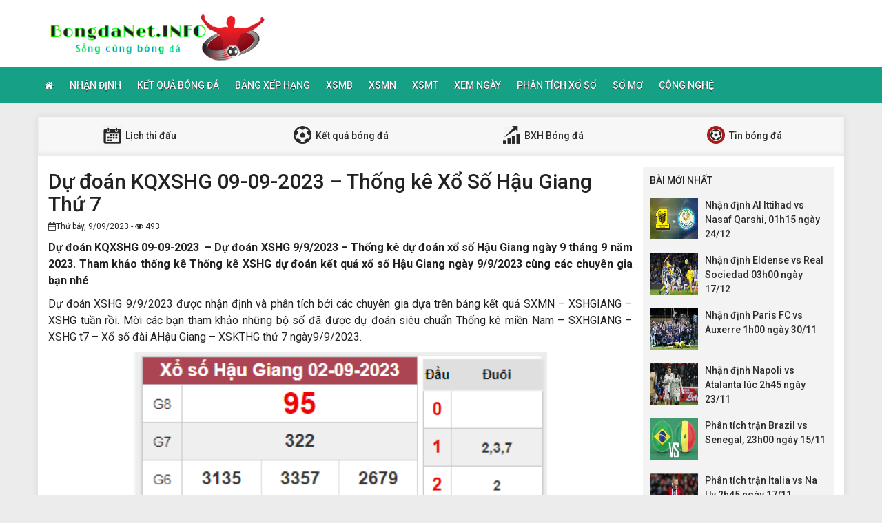

--- FILE ---
content_type: text/html; charset=UTF-8
request_url: https://bongdanet.info/du-doan-kqxshg-09-09-2023-soi-cau-xo-so-hau-giang-thu-7/
body_size: 11418
content:
<!DOCTYPE html>
<html lang="vi">
<head>
    <meta charset="UTF-8">
    <meta name="viewport" content="width=device-width, initial-scale=1, shrink-to-fit=no">
    <link rel="stylesheet" href="https://bongdanet.info/wp-content/themes/bongdaxoso/css/bootstrap.min.css">
    <link rel="stylesheet" href="https://bongdanet.info/wp-content/themes/bongdaxoso/css/styles.css">
    <link href="https://bongdanet.info/wp-content/themes/bongdaxoso/css/font-awesome.min.css" rel="stylesheet">
	<script src="https://bongdanet.info/wp-content/themes/bongdaxoso/js/jquery.min.js"></script>
	<script type="text/javascript" src="https://bongdanet.info/wp-content/themes/bongdaxoso/js/moment.min.js"></script>
	<script src="https://bongdanet.info/wp-content/themes/bongdaxoso/js/daterangepicker.min.js"></script>
	<meta name='robots' content='index, follow, max-image-preview:large, max-snippet:-1, max-video-preview:-1' />

	<!-- This site is optimized with the Yoast SEO Premium plugin v22.6 (Yoast SEO v22.6) - https://yoast.com/wordpress/plugins/seo/ -->
	<title>Dự đoán KQXSHG 09-09-2023 – Thống kê Xổ Số Hậu Giang Thứ 7</title>
	<link rel="canonical" href="https://bongdanet.info/du-doan-kqxshg-09-09-2023-soi-cau-xo-so-hau-giang-thu-7/" />
	<meta property="og:locale" content="vi_VN" />
	<meta property="og:type" content="article" />
	<meta property="og:title" content="Dự đoán KQXSHG 09-09-2023 – Thống kê Xổ Số Hậu Giang Thứ 7" />
	<meta property="og:description" content="Dự đoán KQXSHG 09-09-2023  &#8211; Dự đoán XSHG 9/9/2023 &#8211; Thống kê dự đoán xổ số Hậu Giang ngày 9 tháng 9 năm 2023. Tham khảo thống kê Thống kê XSHG dự đoán kết quả xổ số Hậu Giang ngày 9/9/2023 cùng các chuyên gia bạn nhé Dự đoán XSHG 9/9/2023 được nhận định và [&hellip;]" />
	<meta property="og:url" content="https://bongdanet.info/du-doan-kqxshg-09-09-2023-soi-cau-xo-so-hau-giang-thu-7/" />
	<meta property="og:site_name" content="Bóng đá Net" />
	<meta property="article:published_time" content="2023-09-09T01:54:05+00:00" />
	<meta property="article:modified_time" content="2024-06-11T09:45:40+00:00" />
<meta property="og:image:secure_url" content="https://bongdanet.info/wp-content/uploads/2023/09/nhan-cau-dep-hau-giang-9-9-2023-220x220-1.jpg" />
	<meta property="og:image" content="https://bongdanet.info/wp-content/uploads/2023/09/nhan-cau-dep-hau-giang-9-9-2023-220x220-1.jpg" />
	<meta property="og:image:width" content="600" />
	<meta property="og:image:height" content="450" />
	<meta property="og:image:type" content="image/jpeg" />
	<meta name="author" content="dongla" />
	<meta name="twitter:card" content="summary_large_image" />
	<meta name="twitter:label1" content="Được viết bởi" />
	<meta name="twitter:data1" content="dongla" />
	<meta name="twitter:label2" content="Ước tính thời gian đọc" />
	<meta name="twitter:data2" content="4 phút" />
	<script type="application/ld+json" class="yoast-schema-graph">{"@context":"https://schema.org","@graph":[{"@type":"Article","@id":"https://bongdanet.info/du-doan-kqxshg-09-09-2023-soi-cau-xo-so-hau-giang-thu-7/#article","isPartOf":{"@id":"https://bongdanet.info/du-doan-kqxshg-09-09-2023-soi-cau-xo-so-hau-giang-thu-7/"},"author":{"name":"dongla","@id":"https://bongdanet.info/#/schema/person/778d7acc6ed5ad5a7e3e1ea36b71d79e"},"headline":"Dự đoán KQXSHG 09-09-2023 – Thống kê Xổ Số Hậu Giang Thứ 7","datePublished":"2023-09-09T01:54:05+00:00","dateModified":"2024-06-11T09:45:40+00:00","mainEntityOfPage":{"@id":"https://bongdanet.info/du-doan-kqxshg-09-09-2023-soi-cau-xo-so-hau-giang-thu-7/"},"wordCount":724,"publisher":{"@id":"https://bongdanet.info/#organization"},"image":{"@id":"https://bongdanet.info/du-doan-kqxshg-09-09-2023-soi-cau-xo-so-hau-giang-thu-7/#primaryimage"},"thumbnailUrl":"https://bongdanet.info/wp-content/uploads/2023/09/nhan-cau-dep-hau-giang-9-9-2023-220x220-1.jpg","articleSection":["Phân Tích Xổ Số"],"inLanguage":"vi"},{"@type":"WebPage","@id":"https://bongdanet.info/du-doan-kqxshg-09-09-2023-soi-cau-xo-so-hau-giang-thu-7/","url":"https://bongdanet.info/du-doan-kqxshg-09-09-2023-soi-cau-xo-so-hau-giang-thu-7/","name":"Dự đoán KQXSHG 09-09-2023 – Thống kê Xổ Số Hậu Giang Thứ 7","isPartOf":{"@id":"https://bongdanet.info/#website"},"primaryImageOfPage":{"@id":"https://bongdanet.info/du-doan-kqxshg-09-09-2023-soi-cau-xo-so-hau-giang-thu-7/#primaryimage"},"image":{"@id":"https://bongdanet.info/du-doan-kqxshg-09-09-2023-soi-cau-xo-so-hau-giang-thu-7/#primaryimage"},"thumbnailUrl":"https://bongdanet.info/wp-content/uploads/2023/09/nhan-cau-dep-hau-giang-9-9-2023-220x220-1.jpg","datePublished":"2023-09-09T01:54:05+00:00","dateModified":"2024-06-11T09:45:40+00:00","inLanguage":"vi","potentialAction":[{"@type":"ReadAction","target":["https://bongdanet.info/du-doan-kqxshg-09-09-2023-soi-cau-xo-so-hau-giang-thu-7/"]}]},{"@type":"ImageObject","inLanguage":"vi","@id":"https://bongdanet.info/du-doan-kqxshg-09-09-2023-soi-cau-xo-so-hau-giang-thu-7/#primaryimage","url":"https://bongdanet.info/wp-content/uploads/2023/09/nhan-cau-dep-hau-giang-9-9-2023-220x220-1.jpg","contentUrl":"https://bongdanet.info/wp-content/uploads/2023/09/nhan-cau-dep-hau-giang-9-9-2023-220x220-1.jpg","width":600,"height":450,"caption":"Dự đoán KQXSHG 09-09-2023"},{"@type":"WebSite","@id":"https://bongdanet.info/#website","url":"https://bongdanet.info/","name":"Bóng đá Net","description":"Bongdanet.INFO - Cập nhật dữ liệu bóng đá số","publisher":{"@id":"https://bongdanet.info/#organization"},"potentialAction":[{"@type":"SearchAction","target":{"@type":"EntryPoint","urlTemplate":"https://bongdanet.info/?s={search_term_string}"},"query-input":"required name=search_term_string"}],"inLanguage":"vi"},{"@type":"Organization","@id":"https://bongdanet.info/#organization","name":"Bóng đá Net","url":"https://bongdanet.info/","logo":{"@type":"ImageObject","inLanguage":"vi","@id":"https://bongdanet.info/#/schema/logo/image/","url":"https://bongdanet.info/wp-content/uploads/2018/09/bongdanet.png","contentUrl":"https://bongdanet.info/wp-content/uploads/2018/09/bongdanet.png","width":"415","height":"95","caption":"Bóng đá Net"},"image":{"@id":"https://bongdanet.info/#/schema/logo/image/"}},{"@type":"Person","@id":"https://bongdanet.info/#/schema/person/778d7acc6ed5ad5a7e3e1ea36b71d79e","name":"dongla","image":{"@type":"ImageObject","inLanguage":"vi","@id":"https://bongdanet.info/#/schema/person/image/","url":"https://secure.gravatar.com/avatar/18b7d194bce955ab372fa400c2e0a7c5?s=96&d=mm&r=g","contentUrl":"https://secure.gravatar.com/avatar/18b7d194bce955ab372fa400c2e0a7c5?s=96&d=mm&r=g","caption":"dongla"}}]}</script>
	<!-- / Yoast SEO Premium plugin. -->


<script type="text/javascript">
/* <![CDATA[ */
window._wpemojiSettings = {"baseUrl":"https:\/\/s.w.org\/images\/core\/emoji\/15.0.3\/72x72\/","ext":".png","svgUrl":"https:\/\/s.w.org\/images\/core\/emoji\/15.0.3\/svg\/","svgExt":".svg","source":{"concatemoji":"https:\/\/bongdanet.info\/wp-includes\/js\/wp-emoji-release.min.js?ver=6.6.4"}};
/*! This file is auto-generated */
!function(i,n){var o,s,e;function c(e){try{var t={supportTests:e,timestamp:(new Date).valueOf()};sessionStorage.setItem(o,JSON.stringify(t))}catch(e){}}function p(e,t,n){e.clearRect(0,0,e.canvas.width,e.canvas.height),e.fillText(t,0,0);var t=new Uint32Array(e.getImageData(0,0,e.canvas.width,e.canvas.height).data),r=(e.clearRect(0,0,e.canvas.width,e.canvas.height),e.fillText(n,0,0),new Uint32Array(e.getImageData(0,0,e.canvas.width,e.canvas.height).data));return t.every(function(e,t){return e===r[t]})}function u(e,t,n){switch(t){case"flag":return n(e,"\ud83c\udff3\ufe0f\u200d\u26a7\ufe0f","\ud83c\udff3\ufe0f\u200b\u26a7\ufe0f")?!1:!n(e,"\ud83c\uddfa\ud83c\uddf3","\ud83c\uddfa\u200b\ud83c\uddf3")&&!n(e,"\ud83c\udff4\udb40\udc67\udb40\udc62\udb40\udc65\udb40\udc6e\udb40\udc67\udb40\udc7f","\ud83c\udff4\u200b\udb40\udc67\u200b\udb40\udc62\u200b\udb40\udc65\u200b\udb40\udc6e\u200b\udb40\udc67\u200b\udb40\udc7f");case"emoji":return!n(e,"\ud83d\udc26\u200d\u2b1b","\ud83d\udc26\u200b\u2b1b")}return!1}function f(e,t,n){var r="undefined"!=typeof WorkerGlobalScope&&self instanceof WorkerGlobalScope?new OffscreenCanvas(300,150):i.createElement("canvas"),a=r.getContext("2d",{willReadFrequently:!0}),o=(a.textBaseline="top",a.font="600 32px Arial",{});return e.forEach(function(e){o[e]=t(a,e,n)}),o}function t(e){var t=i.createElement("script");t.src=e,t.defer=!0,i.head.appendChild(t)}"undefined"!=typeof Promise&&(o="wpEmojiSettingsSupports",s=["flag","emoji"],n.supports={everything:!0,everythingExceptFlag:!0},e=new Promise(function(e){i.addEventListener("DOMContentLoaded",e,{once:!0})}),new Promise(function(t){var n=function(){try{var e=JSON.parse(sessionStorage.getItem(o));if("object"==typeof e&&"number"==typeof e.timestamp&&(new Date).valueOf()<e.timestamp+604800&&"object"==typeof e.supportTests)return e.supportTests}catch(e){}return null}();if(!n){if("undefined"!=typeof Worker&&"undefined"!=typeof OffscreenCanvas&&"undefined"!=typeof URL&&URL.createObjectURL&&"undefined"!=typeof Blob)try{var e="postMessage("+f.toString()+"("+[JSON.stringify(s),u.toString(),p.toString()].join(",")+"));",r=new Blob([e],{type:"text/javascript"}),a=new Worker(URL.createObjectURL(r),{name:"wpTestEmojiSupports"});return void(a.onmessage=function(e){c(n=e.data),a.terminate(),t(n)})}catch(e){}c(n=f(s,u,p))}t(n)}).then(function(e){for(var t in e)n.supports[t]=e[t],n.supports.everything=n.supports.everything&&n.supports[t],"flag"!==t&&(n.supports.everythingExceptFlag=n.supports.everythingExceptFlag&&n.supports[t]);n.supports.everythingExceptFlag=n.supports.everythingExceptFlag&&!n.supports.flag,n.DOMReady=!1,n.readyCallback=function(){n.DOMReady=!0}}).then(function(){return e}).then(function(){var e;n.supports.everything||(n.readyCallback(),(e=n.source||{}).concatemoji?t(e.concatemoji):e.wpemoji&&e.twemoji&&(t(e.twemoji),t(e.wpemoji)))}))}((window,document),window._wpemojiSettings);
/* ]]> */
</script>
<style id='wp-emoji-styles-inline-css' type='text/css'>

	img.wp-smiley, img.emoji {
		display: inline !important;
		border: none !important;
		box-shadow: none !important;
		height: 1em !important;
		width: 1em !important;
		margin: 0 0.07em !important;
		vertical-align: -0.1em !important;
		background: none !important;
		padding: 0 !important;
	}
</style>
<link rel='stylesheet' id='wp-block-library-css' href='https://bongdanet.info/wp-includes/css/dist/block-library/style.min.css?ver=6.6.4' type='text/css' media='all' />
<style id='classic-theme-styles-inline-css' type='text/css'>
/*! This file is auto-generated */
.wp-block-button__link{color:#fff;background-color:#32373c;border-radius:9999px;box-shadow:none;text-decoration:none;padding:calc(.667em + 2px) calc(1.333em + 2px);font-size:1.125em}.wp-block-file__button{background:#32373c;color:#fff;text-decoration:none}
</style>
<style id='global-styles-inline-css' type='text/css'>
:root{--wp--preset--aspect-ratio--square: 1;--wp--preset--aspect-ratio--4-3: 4/3;--wp--preset--aspect-ratio--3-4: 3/4;--wp--preset--aspect-ratio--3-2: 3/2;--wp--preset--aspect-ratio--2-3: 2/3;--wp--preset--aspect-ratio--16-9: 16/9;--wp--preset--aspect-ratio--9-16: 9/16;--wp--preset--color--black: #000000;--wp--preset--color--cyan-bluish-gray: #abb8c3;--wp--preset--color--white: #ffffff;--wp--preset--color--pale-pink: #f78da7;--wp--preset--color--vivid-red: #cf2e2e;--wp--preset--color--luminous-vivid-orange: #ff6900;--wp--preset--color--luminous-vivid-amber: #fcb900;--wp--preset--color--light-green-cyan: #7bdcb5;--wp--preset--color--vivid-green-cyan: #00d084;--wp--preset--color--pale-cyan-blue: #8ed1fc;--wp--preset--color--vivid-cyan-blue: #0693e3;--wp--preset--color--vivid-purple: #9b51e0;--wp--preset--gradient--vivid-cyan-blue-to-vivid-purple: linear-gradient(135deg,rgba(6,147,227,1) 0%,rgb(155,81,224) 100%);--wp--preset--gradient--light-green-cyan-to-vivid-green-cyan: linear-gradient(135deg,rgb(122,220,180) 0%,rgb(0,208,130) 100%);--wp--preset--gradient--luminous-vivid-amber-to-luminous-vivid-orange: linear-gradient(135deg,rgba(252,185,0,1) 0%,rgba(255,105,0,1) 100%);--wp--preset--gradient--luminous-vivid-orange-to-vivid-red: linear-gradient(135deg,rgba(255,105,0,1) 0%,rgb(207,46,46) 100%);--wp--preset--gradient--very-light-gray-to-cyan-bluish-gray: linear-gradient(135deg,rgb(238,238,238) 0%,rgb(169,184,195) 100%);--wp--preset--gradient--cool-to-warm-spectrum: linear-gradient(135deg,rgb(74,234,220) 0%,rgb(151,120,209) 20%,rgb(207,42,186) 40%,rgb(238,44,130) 60%,rgb(251,105,98) 80%,rgb(254,248,76) 100%);--wp--preset--gradient--blush-light-purple: linear-gradient(135deg,rgb(255,206,236) 0%,rgb(152,150,240) 100%);--wp--preset--gradient--blush-bordeaux: linear-gradient(135deg,rgb(254,205,165) 0%,rgb(254,45,45) 50%,rgb(107,0,62) 100%);--wp--preset--gradient--luminous-dusk: linear-gradient(135deg,rgb(255,203,112) 0%,rgb(199,81,192) 50%,rgb(65,88,208) 100%);--wp--preset--gradient--pale-ocean: linear-gradient(135deg,rgb(255,245,203) 0%,rgb(182,227,212) 50%,rgb(51,167,181) 100%);--wp--preset--gradient--electric-grass: linear-gradient(135deg,rgb(202,248,128) 0%,rgb(113,206,126) 100%);--wp--preset--gradient--midnight: linear-gradient(135deg,rgb(2,3,129) 0%,rgb(40,116,252) 100%);--wp--preset--font-size--small: 13px;--wp--preset--font-size--medium: 20px;--wp--preset--font-size--large: 36px;--wp--preset--font-size--x-large: 42px;--wp--preset--spacing--20: 0.44rem;--wp--preset--spacing--30: 0.67rem;--wp--preset--spacing--40: 1rem;--wp--preset--spacing--50: 1.5rem;--wp--preset--spacing--60: 2.25rem;--wp--preset--spacing--70: 3.38rem;--wp--preset--spacing--80: 5.06rem;--wp--preset--shadow--natural: 6px 6px 9px rgba(0, 0, 0, 0.2);--wp--preset--shadow--deep: 12px 12px 50px rgba(0, 0, 0, 0.4);--wp--preset--shadow--sharp: 6px 6px 0px rgba(0, 0, 0, 0.2);--wp--preset--shadow--outlined: 6px 6px 0px -3px rgba(255, 255, 255, 1), 6px 6px rgba(0, 0, 0, 1);--wp--preset--shadow--crisp: 6px 6px 0px rgba(0, 0, 0, 1);}:where(.is-layout-flex){gap: 0.5em;}:where(.is-layout-grid){gap: 0.5em;}body .is-layout-flex{display: flex;}.is-layout-flex{flex-wrap: wrap;align-items: center;}.is-layout-flex > :is(*, div){margin: 0;}body .is-layout-grid{display: grid;}.is-layout-grid > :is(*, div){margin: 0;}:where(.wp-block-columns.is-layout-flex){gap: 2em;}:where(.wp-block-columns.is-layout-grid){gap: 2em;}:where(.wp-block-post-template.is-layout-flex){gap: 1.25em;}:where(.wp-block-post-template.is-layout-grid){gap: 1.25em;}.has-black-color{color: var(--wp--preset--color--black) !important;}.has-cyan-bluish-gray-color{color: var(--wp--preset--color--cyan-bluish-gray) !important;}.has-white-color{color: var(--wp--preset--color--white) !important;}.has-pale-pink-color{color: var(--wp--preset--color--pale-pink) !important;}.has-vivid-red-color{color: var(--wp--preset--color--vivid-red) !important;}.has-luminous-vivid-orange-color{color: var(--wp--preset--color--luminous-vivid-orange) !important;}.has-luminous-vivid-amber-color{color: var(--wp--preset--color--luminous-vivid-amber) !important;}.has-light-green-cyan-color{color: var(--wp--preset--color--light-green-cyan) !important;}.has-vivid-green-cyan-color{color: var(--wp--preset--color--vivid-green-cyan) !important;}.has-pale-cyan-blue-color{color: var(--wp--preset--color--pale-cyan-blue) !important;}.has-vivid-cyan-blue-color{color: var(--wp--preset--color--vivid-cyan-blue) !important;}.has-vivid-purple-color{color: var(--wp--preset--color--vivid-purple) !important;}.has-black-background-color{background-color: var(--wp--preset--color--black) !important;}.has-cyan-bluish-gray-background-color{background-color: var(--wp--preset--color--cyan-bluish-gray) !important;}.has-white-background-color{background-color: var(--wp--preset--color--white) !important;}.has-pale-pink-background-color{background-color: var(--wp--preset--color--pale-pink) !important;}.has-vivid-red-background-color{background-color: var(--wp--preset--color--vivid-red) !important;}.has-luminous-vivid-orange-background-color{background-color: var(--wp--preset--color--luminous-vivid-orange) !important;}.has-luminous-vivid-amber-background-color{background-color: var(--wp--preset--color--luminous-vivid-amber) !important;}.has-light-green-cyan-background-color{background-color: var(--wp--preset--color--light-green-cyan) !important;}.has-vivid-green-cyan-background-color{background-color: var(--wp--preset--color--vivid-green-cyan) !important;}.has-pale-cyan-blue-background-color{background-color: var(--wp--preset--color--pale-cyan-blue) !important;}.has-vivid-cyan-blue-background-color{background-color: var(--wp--preset--color--vivid-cyan-blue) !important;}.has-vivid-purple-background-color{background-color: var(--wp--preset--color--vivid-purple) !important;}.has-black-border-color{border-color: var(--wp--preset--color--black) !important;}.has-cyan-bluish-gray-border-color{border-color: var(--wp--preset--color--cyan-bluish-gray) !important;}.has-white-border-color{border-color: var(--wp--preset--color--white) !important;}.has-pale-pink-border-color{border-color: var(--wp--preset--color--pale-pink) !important;}.has-vivid-red-border-color{border-color: var(--wp--preset--color--vivid-red) !important;}.has-luminous-vivid-orange-border-color{border-color: var(--wp--preset--color--luminous-vivid-orange) !important;}.has-luminous-vivid-amber-border-color{border-color: var(--wp--preset--color--luminous-vivid-amber) !important;}.has-light-green-cyan-border-color{border-color: var(--wp--preset--color--light-green-cyan) !important;}.has-vivid-green-cyan-border-color{border-color: var(--wp--preset--color--vivid-green-cyan) !important;}.has-pale-cyan-blue-border-color{border-color: var(--wp--preset--color--pale-cyan-blue) !important;}.has-vivid-cyan-blue-border-color{border-color: var(--wp--preset--color--vivid-cyan-blue) !important;}.has-vivid-purple-border-color{border-color: var(--wp--preset--color--vivid-purple) !important;}.has-vivid-cyan-blue-to-vivid-purple-gradient-background{background: var(--wp--preset--gradient--vivid-cyan-blue-to-vivid-purple) !important;}.has-light-green-cyan-to-vivid-green-cyan-gradient-background{background: var(--wp--preset--gradient--light-green-cyan-to-vivid-green-cyan) !important;}.has-luminous-vivid-amber-to-luminous-vivid-orange-gradient-background{background: var(--wp--preset--gradient--luminous-vivid-amber-to-luminous-vivid-orange) !important;}.has-luminous-vivid-orange-to-vivid-red-gradient-background{background: var(--wp--preset--gradient--luminous-vivid-orange-to-vivid-red) !important;}.has-very-light-gray-to-cyan-bluish-gray-gradient-background{background: var(--wp--preset--gradient--very-light-gray-to-cyan-bluish-gray) !important;}.has-cool-to-warm-spectrum-gradient-background{background: var(--wp--preset--gradient--cool-to-warm-spectrum) !important;}.has-blush-light-purple-gradient-background{background: var(--wp--preset--gradient--blush-light-purple) !important;}.has-blush-bordeaux-gradient-background{background: var(--wp--preset--gradient--blush-bordeaux) !important;}.has-luminous-dusk-gradient-background{background: var(--wp--preset--gradient--luminous-dusk) !important;}.has-pale-ocean-gradient-background{background: var(--wp--preset--gradient--pale-ocean) !important;}.has-electric-grass-gradient-background{background: var(--wp--preset--gradient--electric-grass) !important;}.has-midnight-gradient-background{background: var(--wp--preset--gradient--midnight) !important;}.has-small-font-size{font-size: var(--wp--preset--font-size--small) !important;}.has-medium-font-size{font-size: var(--wp--preset--font-size--medium) !important;}.has-large-font-size{font-size: var(--wp--preset--font-size--large) !important;}.has-x-large-font-size{font-size: var(--wp--preset--font-size--x-large) !important;}
:where(.wp-block-post-template.is-layout-flex){gap: 1.25em;}:where(.wp-block-post-template.is-layout-grid){gap: 1.25em;}
:where(.wp-block-columns.is-layout-flex){gap: 2em;}:where(.wp-block-columns.is-layout-grid){gap: 2em;}
:root :where(.wp-block-pullquote){font-size: 1.5em;line-height: 1.6;}
</style>
<link rel='stylesheet' id='wp-pagenavi-css' href='https://bongdanet.info/wp-content/plugins/wp-pagenavi/pagenavi-css.css?ver=2.70' type='text/css' media='all' />
<link rel="https://api.w.org/" href="https://bongdanet.info/wp-json/" /><link rel="alternate" title="JSON" type="application/json" href="https://bongdanet.info/wp-json/wp/v2/posts/11958" /><meta name="generator" content="WordPress 6.6.4" />
<link rel='shortlink' href='https://bongdanet.info/?p=11958' />
<link rel="alternate" title="oNhúng (JSON)" type="application/json+oembed" href="https://bongdanet.info/wp-json/oembed/1.0/embed?url=https%3A%2F%2Fbongdanet.info%2Fdu-doan-kqxshg-09-09-2023-soi-cau-xo-so-hau-giang-thu-7%2F" />
<link rel="alternate" title="oNhúng (XML)" type="text/xml+oembed" href="https://bongdanet.info/wp-json/oembed/1.0/embed?url=https%3A%2F%2Fbongdanet.info%2Fdu-doan-kqxshg-09-09-2023-soi-cau-xo-so-hau-giang-thu-7%2F&#038;format=xml" />
<link rel="icon" href="https://bongdanet.info/wp-content/uploads/2024/04/cropped-icon-180x180-1-32x32.png" sizes="32x32" />
<link rel="icon" href="https://bongdanet.info/wp-content/uploads/2024/04/cropped-icon-180x180-1-192x192.png" sizes="192x192" />
<link rel="apple-touch-icon" href="https://bongdanet.info/wp-content/uploads/2024/04/cropped-icon-180x180-1-180x180.png" />
<meta name="msapplication-TileImage" content="https://bongdanet.info/wp-content/uploads/2024/04/cropped-icon-180x180-1-270x270.png" />
		<style type="text/css" id="wp-custom-css">
			.alm-btn-wrap {
    position: static!important;
    bottom: 0px;
    width: 200px;
    margin: 0px auto;
}		</style>
			
	<!-- Global site tag (gtag.js) - Google Analytics -->
<script async src="https://www.googletagmanager.com/gtag/js?id=UA-126653877-1"></script>
<script>
  window.dataLayer = window.dataLayer || [];
  function gtag(){dataLayer.push(arguments);}
  gtag('js', new Date());

  gtag('config', 'UA-126653877-1');
</script>
<meta name='dmca-site-verification' content='Y3BzZkNlVnpjYmw5eHh6TnE1dzVZdz090' />
</head>
<body>
<div class="top-nav">
    <div class="container">
        <a href="https://bongdanet.info" class="logo"><img src="https://bongdanet.info/wp-content/uploads/2018/09/bongdanet.png" alt="Bóng đá Net"/></a>
		
    </div>
    <nav class="navbar navbar-fb">
        <div class="container">
            <div class="navbar-header">
                <button type="button" class="navbar-toggle collapsed" data-toggle="collapse" data-target="#fb-navbar"
                        aria-expanded="false">
                    <span class="sr-only">Toggle navigation</span>
                    <span class="icon-bar"></span>
                    <span class="icon-bar"></span>
                    <span class="icon-bar"></span>
                </button>
            </div>
            <div class="collapse navbar-collapse" id="fb-navbar">
                <ul class="nav navbar-nav">
										<li id="menu-item-4776" class="menu-item menu-item-type-post_type menu-item-object-page menu-item-home menu-item-4776"><a href="https://bongdanet.info/"><i class="fa fa-home xiconhome" aria-hidden="true"></i></a></li>
<li id="menu-item-147" class="menu-item menu-item-type-taxonomy menu-item-object-category menu-item-147"><a href="https://bongdanet.info/nhan-dinh-bong-da/">Nhận Định</a></li>
<li id="menu-item-152" class="menu-item menu-item-type-post_type menu-item-object-page menu-item-152"><a href="https://bongdanet.info/ket-qua-bong-da/">Kết quả bóng đá</a></li>
<li id="menu-item-150" class="menu-item menu-item-type-post_type menu-item-object-page menu-item-150"><a href="https://bongdanet.info/bang-xep-hang-bong-da/">Bảng xếp hạng</a></li>
<li id="menu-item-66" class="menu-item menu-item-type-post_type menu-item-object-page menu-item-66"><a href="https://bongdanet.info/ket-qua-xo-so-mien-bac/">XSMB</a></li>
<li id="menu-item-243" class="menu-item menu-item-type-post_type menu-item-object-page menu-item-243"><a href="https://bongdanet.info/ket-qua-xo-so-mien-nam/">XSMN</a></li>
<li id="menu-item-244" class="menu-item menu-item-type-post_type menu-item-object-page menu-item-244"><a href="https://bongdanet.info/ket-qua-xo-so-mien-trung/">XSMT</a></li>
<li id="menu-item-671" class="menu-item menu-item-type-taxonomy menu-item-object-category menu-item-671"><a href="https://bongdanet.info/xem-ngay/">Xem Ngày</a></li>
<li id="menu-item-672" class="menu-item menu-item-type-taxonomy menu-item-object-category current-post-ancestor current-menu-parent current-post-parent menu-item-672"><a href="https://bongdanet.info/phan-tich-xo-so/">Phân Tích Xổ Số</a></li>
<li id="menu-item-1742" class="menu-item menu-item-type-taxonomy menu-item-object-category menu-item-1742"><a href="https://bongdanet.info/so-mo/">Sổ mơ</a></li>
<li id="menu-item-11081" class="menu-item menu-item-type-taxonomy menu-item-object-category menu-item-11081"><a href="https://bongdanet.info/cong-nghe/">Công Nghệ</a></li>
                </ul>
            </div>
        </div>
    </nav>
</div><div class="container fb-cont">
    <div class="row">
       <div class="sub-nav">
<ul>
	<li><a href="https://bongdanet.info/lich-thi-dau/"><img src="https://bongdanet.info/wp-content/uploads/2018/06/sn-cl.png"> Lịch thi đấu</a></li>
	<li><a href="https://bongdanet.info/ket-qua-bong-da/"><img src="https://bongdanet.info/wp-content/uploads/2018/06/sn-kq.png"> Kết quả bóng đá</a></li>
	<li><a href="https://bongdanet.info/bang-xep-hang-bong-da/"><img src="https://bongdanet.info/wp-content/uploads/2018/06/sn-xh.png"> BXH Bóng đá</a></li>
	<li><a href="https://bongdanet.info/tin-bong-da/"><img src="https://bongdanet.info/wp-content/uploads/2018/06/sn-tt.png"> Tin bóng đá</a></li>
</ul>
</div>       <div class="col-md-9">
            <div class="news-post">
                <h1>Dự đoán KQXSHG 09-09-2023 – Thống kê Xổ Số Hậu Giang Thứ 7</h1>
				                <p><small><i class="fa fa-calendar" data-original-title="" title=""></i>Thứ bảy, 9/09/2023 - <i class="fa fa-eye" data-original-title="" title=""></i> 493</small></p>
                <div class="post-dt single_detal">
                   <p><strong>Dự đoán KQXSHG 09-09-2023  &#8211; Dự đoán XSHG 9/9/2023 &#8211; Thống kê dự đoán xổ số Hậu Giang ngày 9 tháng 9 năm 2023. Tham khảo thống kê Thống kê XSHG dự đoán kết quả xổ số Hậu Giang ngày 9/9/2023 cùng các chuyên gia bạn nhé</strong></p>
<p>Dự đoán XSHG 9/9/2023 được nhận định và phân tích bởi các chuyên gia dựa trên bảng kết quả SXMN &#8211; XSHGIANG &#8211; XSHG tuần rồi. Mời các bạn tham khảo những bộ số đã được dự đoán siêu chuẩn Thống kê miền Nam &#8211; SXHGIANG &#8211; XSHG t7 &#8211; Xổ số đài AHậu Giang &#8211; XSKTHG thứ 7 ngày9/9/2023.</p>
<p><img fetchpriority="high" decoding="async" class="aligncenter size-full wp-image-11963" src="https://bongdanet.info/wp-content/uploads/2023/09/ket-qua-xo-so-hau-giang-ngay-2-9-2023.png" alt="Dự đoán KQXSHG 09-09-2023 " width="416" height="418" srcset="https://bongdanet.info/wp-content/uploads/2023/09/ket-qua-xo-so-hau-giang-ngay-2-9-2023.png 416w, https://bongdanet.info/wp-content/uploads/2023/09/ket-qua-xo-so-hau-giang-ngay-2-9-2023-150x150.png 150w" sizes="(max-width: 416px) 100vw, 416px" /></p>
<p>Đón xem <a href="https://xoso.wap.vn/xsmb-ket-qua-xo-so-mien-bac-xstd.html">XSMB</a> – XSTD – KQXSMB – Xổ số MB – Kết quả xổ số Miền Bắc hôm nay. Cập nhật kết quả xổ số miền Bắc hàng ngày từ thứ 2 đến Chủ Nhật</p>
<h2><strong>Thống kê KQXS Hậu Giang ngày 9/9/2023</strong></h2>
<p>Bạch thủ đề: Đầu 5 đuôi 9 Tổng 14<br />
Lô về cả cặp: 49 – 94, 79 – 97<br />
Lô kép: 55<br />
Lô về 2 nháy: 55<br />
Đầu câm: 3<br />
Đuôi câm: 2, 6<br />
Đầu về nhiều nhất: 5, 9<br />
Đuôi về nhiều nhất: 3</p>
<p><strong>Thống kê XSHG 9/9/2023 dựa vào lô hay về cùng nhau</strong></p>
<p>Loto 17 thường về cùng 27, 12<br />
Loto 21 hôm sau có thể về 42, 91<br />
Lô về 45 thì các bạn có thể vào cầu 34, 51<br />
Lô 57 đã ra các bạn hãy vào cầu 95, 74<br />
Lô kép 55 đã ra bạn hãy vào cầu : 05, 35</p>
<p><strong>Thống kê lô câm Hậu Giang 9/9/2023</strong></p>
<p>Đâu lô câm 3 hôm trước không về hôm nay đánh con: 32, 34<br />
Đuôi lô câm 2, 6 hôm rước không về hôm nay đánh con: 23 , 46</p>
<p>Bảng <a href="https://xsmb360.com/thong-ke-giai-dac-biet-mien-bac/">thống kê giải đặc biệt theo tổng</a> là bảng tổng hợp lại toàn bộ giải đặc biệt miền Bắc cùng với tổng 2 số cuối của dãy số, còn được gọi là tổng đề. Để tính tổng đề, bạn lấy 2 số cuối cộng lại với nhau, nếu tổng của nó lớn hơn 10 thì chỉ lấy hàng đơn vị.</p>
<h2><strong>Dự đoán KQXSHG 09-09-2023  &#8211; Dự đoán Xs Hậu Giang ngày 9/9/2023 thứ 7</strong></h2>
<p>Cùng theo dõi Dự đoán XSHG 9/9/2023 được các chuyên gia tính toán và đưa ra kết quả dự đoán sớm nhất với tỷ lệ trúng cực cao được các siêu cao thủ trúng giải phân tích và dự báo, dựa trên bảng kết quả ngày hôm qua và đưa ra những cặp số may mắn nhất cho người chơi.</p>
<p>☀️ Cầu giải đặc biệt: 21 &#8211; 12</p>
<p>☀️ Lô 2 số khả năng về cao: 12 &#8211; 54 &#8211; 26</p>
<p>☀️ Thống kê giải tám: 28</p>
<p>☀️ Dự đoán bao lô/xỉu chủ: 481 &#8211; 498</p>
<p>Chúc tất cả anh em có một ngày nhiều tốt lành và ngập tràn may mắn!Mọi người nên cân nhắc kỹ càng trước khi chơi. Khuyến cáo mọi người không nên chơi xổ số vì đó là hành vi bị pháp luật nhà nước nghiêm cấm. Bạn có thể chơi xổ số xổ số do nhà nước phát hành, vừa ích nước lại lợi nhà.Tất cả những bộ số mà Thống kê 888 vừa đưa ra chỉ mang tính chất tham khảo cho anh em.</p><p>Xem thêm:&nbsp;<a href="https://bongdanet.info/du-doan-xshg-ngay-27-4-2024-dai-hau-giang-thu-7-hom-nay-chinh-xac-nhat/" title="Dự đoán XSHG ngày 27/4/2024 đài Hậu Giang thứ 7 hôm nay chính xác nhất" style="color: blue;">Dự đoán XSHG ngày 27/4/2024 đài Hậu Giang thứ 7 hôm nay chính xác nhất</a></p>
<p style="font-weight: bold;font-style: italic;">"Những con số này chỉ nên xem là gợi ý. Để giải trí lành mạnh và an toàn, bạn nên ưu tiên tham gia các sản phẩm lô tô do Nhà nước phát hành, vừa vui vừa có lợi cho cộng đồng."</p>				                   </div>
                        </div>
		   <div class="relation">
				<div style=" font-weight:bold;margin: 5px 0;">Tin liên quan</div>
				<ul>
									<li>
						<a href="https://bongdanet.info/du-doan-xsmn-9-9-2023/" title="​​​​​​​Dự đoán XSMN 9/9/2023 chốt bộ số đẹp miền Nam">​​​​​​​Dự đoán XSMN 9/9/2023 chốt bộ số đẹp miền Nam</a>
					</li>
									<li>
						<a href="https://bongdanet.info/du-doan-kq-xo-so-binh-dinh-ngay-7-9-2023/" title="Dự đoán KQ xổ số Bình Định ngày 7/9/2023 thứ 5 hôm nay">Dự đoán KQ xổ số Bình Định ngày 7/9/2023 thứ 5 hôm nay</a>
					</li>
									<li>
						<a href="https://bongdanet.info/du-doan-xsnt-25-8-2023-hom-nay-chinh-xac-thu-6/" title="Dự đoán XSNT 25/8/2023 hôm nay chính xác thứ 6">Dự đoán XSNT 25/8/2023 hôm nay chính xác thứ 6</a>
					</li>
									<li>
						<a href="https://bongdanet.info/soi-cau-lo-vip-xsbdh-31-8-2023-thu-5-chuan-99/" title="Thống kê lô VIP XSBDH 31/8/2023 thứ 5 chuẩn 99%">Thống kê lô VIP XSBDH 31/8/2023 thứ 5 chuẩn 99%</a>
					</li>
									<li>
						<a href="https://bongdanet.info/du-doan-xsmn-31-8-2023/" title="Dự đoán XSMN 31/8/2023 chốt cầu số giải tám chuẩn">Dự đoán XSMN 31/8/2023 chốt cầu số giải tám chuẩn</a>
					</li>
								</ul>
			</div>
            <div class="row m-t-15">
               	<div class="col-sm-6 mr-post">
							<div class="top-post">
				<div class="top-img">
					<a title="Momo bị lỗi chuyển tiền, đăng nhập, nạp tiền thất bại?" href="https://bongdanet.info/momo-bi-loi-chuyen-tien/"><img width="600" height="850" src="https://bongdanet.info/wp-content/uploads/2023/06/momo-loi-chuyen-tien.jpg" class="img-responsive wp-post-image" alt="Momo bị lỗi chuyển tiền, đăng nhập, nạp tiền thất bại?" title="Momo bị lỗi chuyển tiền, đăng nhập, nạp tiền thất bại?" decoding="async" /></a>
				</div>
				<h4><a href="https://bongdanet.info/momo-bi-loi-chuyen-tien/">Momo bị lỗi chuyển tiền, đăng nhập, nạp tiền thất bại?</a></h4>
				<p class="desc">
					Momo bị lỗi chuyển tiền, đăng nhập, nạp tiền, nhận tiền thất bại? là 1 số lỗi khi sử dụng nhiều tính năng trên Momo cùng 1 lúc   
				 </p>
			</div>
		 						<div class="recent-post">
					<div class="post-img">
						<img width="128" height="96" src="https://bongdanet.info/wp-content/uploads/2023/06/ly-do-khien-tai-khoan-momo-bi-khoa.jpg" class="img-responsive wp-post-image" alt="Tài khoản momo bị khóa phải làm sao? Cách xử lý" title="Tài khoản momo bị khóa phải làm sao? Cách xử lý" decoding="async" />					</div>
					<div class="h5"><a href="https://bongdanet.info/tai-khoan-momo-bi-khoa-phai-lam-sao/">Tài khoản momo bị khóa phải làm sao? Cách xử lý</a></div>
				</div>
		 						<div class="recent-post">
					<div class="post-img">
						<img width="128" height="96" src="https://bongdanet.info/wp-content/uploads/2023/06/khoi-phuc-tin-nhan-tren-message.jpg" class="img-responsive wp-post-image" alt="Cách khôi phục tin nhắn Messenger 100% thành công" title="Cách khôi phục tin nhắn Messenger 100% thành công" decoding="async" />					</div>
					<div class="h5"><a href="https://bongdanet.info/cach-khoi-phuc-tin-nhan-messenger/">Cách khôi phục tin nhắn Messenger 100% thành công</a></div>
				</div>
		 						<div class="recent-post">
					<div class="post-img">
						<img width="128" height="71" src="https://bongdanet.info/wp-content/uploads/2023/06/cach-ket-noi-loa-bluetooth-voi-tivi-7.jpg" class="img-responsive wp-post-image" alt="Cách kết nối loa bluetooth với tivi đơn giản nhất" title="Cách kết nối loa bluetooth với tivi đơn giản nhất" decoding="async" srcset="https://bongdanet.info/wp-content/uploads/2023/06/cach-ket-noi-loa-bluetooth-voi-tivi-7.jpg 800w, https://bongdanet.info/wp-content/uploads/2023/06/cach-ket-noi-loa-bluetooth-voi-tivi-7-768x425.jpg 768w" sizes="(max-width: 128px) 100vw, 128px" />					</div>
					<div class="h5"><a href="https://bongdanet.info/cach-ket-noi-loa-bluetooth-voi-tivi/">Cách kết nối loa bluetooth với tivi đơn giản nhất</a></div>
				</div>
		 						<div class="recent-post">
					<div class="post-img">
						<img width="128" height="72" src="https://bongdanet.info/wp-content/uploads/2023/06/cach-bat-ket-noi-bluetooth-tren-win10-2.jpg" class="img-responsive wp-post-image" alt="Cách kết nối bluetooth trên máy tính, laptop Windows" title="Cách kết nối bluetooth trên máy tính, laptop Windows" decoding="async" srcset="https://bongdanet.info/wp-content/uploads/2023/06/cach-bat-ket-noi-bluetooth-tren-win10-2.jpg 800w, https://bongdanet.info/wp-content/uploads/2023/06/cach-bat-ket-noi-bluetooth-tren-win10-2-768x432.jpg 768w" sizes="(max-width: 128px) 100vw, 128px" />					</div>
					<div class="h5"><a href="https://bongdanet.info/cach-ket-noi-bluetooth-tren-may-tinh/">Cách kết nối bluetooth trên máy tính, laptop Windows</a></div>
				</div>
		 			</div>
	<div class="col-sm-6 mr-post">
							<div class="top-post">
				<div class="top-img">
					<a title="Nhận định Al Ittihad vs Nasaf Qarshi, 01h15 ngày 24/12" href="https://bongdanet.info/nhan-dinh-al-ittihad-vs-nasaf-qarshi-01h15-ngay-24-12/"><img width="600" height="450" src="https://bongdanet.info/wp-content/uploads/2025/12/nhan-dinh-Al-Ittihad-vs-Nasaf-Qarshi.jpg" class="img-responsive wp-post-image" alt="Nhận định Al Ittihad vs Nasaf Qarshi, 01h15 ngày 24/12" title="Nhận định Al Ittihad vs Nasaf Qarshi, 01h15 ngày 24/12" decoding="async" /></a>
				</div>
				<h4><a href="https://bongdanet.info/nhan-dinh-al-ittihad-vs-nasaf-qarshi-01h15-ngay-24-12/">Nhận định Al Ittihad vs Nasaf Qarshi, 01h15 ngày 24/12</a></h4>
				<p class="desc">
					Nhận định Al Ittihad vs Nasaf Qarshi, 01h15 ngày 24/12: Với lợi thế sân nhà, phong độ ổn định, Al Ittihad nhiều khả năng sẽ giành 3 điểm.   
				 </p>
			</div>
		 						<div class="recent-post">
					<div class="post-img">
						<img width="128" height="96" src="https://bongdanet.info/wp-content/uploads/2025/12/nhan-dinh-eldense-vs-real-sociedad-03h00-ngay-17-12.jpg" class="img-responsive wp-post-image" alt="Nhận định Eldense vs Real Sociedad 03h00 ngày 17/12" title="Nhận định Eldense vs Real Sociedad 03h00 ngày 17/12" decoding="async" />					</div>
					<div class="h5"><a href="https://bongdanet.info/nhan-dinh-eldense-vs-real-sociedad-03h00-ngay-17-12/">Nhận định Eldense vs Real Sociedad 03h00 ngày 17/12</a></div>
				</div>
		 						<div class="recent-post">
					<div class="post-img">
						<img width="128" height="96" src="https://bongdanet.info/wp-content/uploads/2025/11/nhan-dinh-paris-fc-vs-auxerre-1h00-ngay-30-11.jpg" class="img-responsive wp-post-image" alt="Nhận định Paris FC vs Auxerre 1h00 ngày 30/11" title="Nhận định Paris FC vs Auxerre 1h00 ngày 30/11" decoding="async" />					</div>
					<div class="h5"><a href="https://bongdanet.info/nhan-dinh-paris-fc-vs-auxerre-1h00-ngay-30-11/">Nhận định Paris FC vs Auxerre 1h00 ngày 30/11</a></div>
				</div>
		 						<div class="recent-post">
					<div class="post-img">
						<img width="128" height="96" src="https://bongdanet.info/wp-content/uploads/2025/11/napoli-vs-atalanta.jpg" class="img-responsive wp-post-image" alt="Nhận định Napoli vs Atalanta lúc 2h45 ngày 23/11" title="Nhận định Napoli vs Atalanta lúc 2h45 ngày 23/11" decoding="async" />					</div>
					<div class="h5"><a href="https://bongdanet.info/nhan-dinh-napoli-vs-atalanta-luc-2h45-ngay-23-11/">Nhận định Napoli vs Atalanta lúc 2h45 ngày 23/11</a></div>
				</div>
		 						<div class="recent-post">
					<div class="post-img">
						<img width="128" height="96" src="https://bongdanet.info/wp-content/uploads/2025/11/Brazil-vs-Senegal-doi-dau.jpg" class="img-responsive wp-post-image" alt="Phân tích trận Brazil vs Senegal, 23h00 ngày 15/11" title="Phân tích trận Brazil vs Senegal, 23h00 ngày 15/11" decoding="async" />					</div>
					<div class="h5"><a href="https://bongdanet.info/phan-tich-tran-brazil-vs-senegal-23h00-ngay-15-11/">Phân tích trận Brazil vs Senegal, 23h00 ngày 15/11</a></div>
				</div>
		 			</div>
            </div>
        </div>
        <div class="col-md-3">
	<div class="side-news"><div class="side-head">Bài mới nhất</div>				<div class="recent-post">
			<div class="post-img">
				<img width="128" height="96" src="https://bongdanet.info/wp-content/uploads/2025/12/nhan-dinh-Al-Ittihad-vs-Nasaf-Qarshi.jpg" class="img-responsive wp-post-image" alt="Nhận định Al Ittihad vs Nasaf Qarshi, 01h15 ngày 24/12" title="Nhận định Al Ittihad vs Nasaf Qarshi, 01h15 ngày 24/12" decoding="async" />			</div>
			<div class="h5"><a href="https://bongdanet.info/nhan-dinh-al-ittihad-vs-nasaf-qarshi-01h15-ngay-24-12/">Nhận định Al Ittihad vs Nasaf Qarshi, 01h15 ngày 24/12</a></div>
		</div>
				<div class="recent-post">
			<div class="post-img">
				<img width="128" height="96" src="https://bongdanet.info/wp-content/uploads/2025/12/nhan-dinh-eldense-vs-real-sociedad-03h00-ngay-17-12.jpg" class="img-responsive wp-post-image" alt="Nhận định Eldense vs Real Sociedad 03h00 ngày 17/12" title="Nhận định Eldense vs Real Sociedad 03h00 ngày 17/12" decoding="async" />			</div>
			<div class="h5"><a href="https://bongdanet.info/nhan-dinh-eldense-vs-real-sociedad-03h00-ngay-17-12/">Nhận định Eldense vs Real Sociedad 03h00 ngày 17/12</a></div>
		</div>
				<div class="recent-post">
			<div class="post-img">
				<img width="128" height="96" src="https://bongdanet.info/wp-content/uploads/2025/11/nhan-dinh-paris-fc-vs-auxerre-1h00-ngay-30-11.jpg" class="img-responsive wp-post-image" alt="Nhận định Paris FC vs Auxerre 1h00 ngày 30/11" title="Nhận định Paris FC vs Auxerre 1h00 ngày 30/11" decoding="async" />			</div>
			<div class="h5"><a href="https://bongdanet.info/nhan-dinh-paris-fc-vs-auxerre-1h00-ngay-30-11/">Nhận định Paris FC vs Auxerre 1h00 ngày 30/11</a></div>
		</div>
				<div class="recent-post">
			<div class="post-img">
				<img width="128" height="96" src="https://bongdanet.info/wp-content/uploads/2025/11/napoli-vs-atalanta.jpg" class="img-responsive wp-post-image" alt="Nhận định Napoli vs Atalanta lúc 2h45 ngày 23/11" title="Nhận định Napoli vs Atalanta lúc 2h45 ngày 23/11" decoding="async" />			</div>
			<div class="h5"><a href="https://bongdanet.info/nhan-dinh-napoli-vs-atalanta-luc-2h45-ngay-23-11/">Nhận định Napoli vs Atalanta lúc 2h45 ngày 23/11</a></div>
		</div>
				<div class="recent-post">
			<div class="post-img">
				<img width="128" height="96" src="https://bongdanet.info/wp-content/uploads/2025/11/Brazil-vs-Senegal-doi-dau.jpg" class="img-responsive wp-post-image" alt="Phân tích trận Brazil vs Senegal, 23h00 ngày 15/11" title="Phân tích trận Brazil vs Senegal, 23h00 ngày 15/11" decoding="async" />			</div>
			<div class="h5"><a href="https://bongdanet.info/phan-tich-tran-brazil-vs-senegal-23h00-ngay-15-11/">Phân tích trận Brazil vs Senegal, 23h00 ngày 15/11</a></div>
		</div>
				<div class="recent-post">
			<div class="post-img">
				<img width="128" height="96" src="https://bongdanet.info/wp-content/uploads/2025/11/phan-tich-tran-italia-vs-na-uy-2h45-ngay-17-11.jpg" class="img-responsive wp-post-image" alt="Phân tích trận Italia vs Na Uy 2h45 ngày 17/11" title="Phân tích trận Italia vs Na Uy 2h45 ngày 17/11" decoding="async" />			</div>
			<div class="h5"><a href="https://bongdanet.info/phan-tich-tran-italia-vs-na-uy-2h45-ngay-17-11/">Phân tích trận Italia vs Na Uy 2h45 ngày 17/11</a></div>
		</div>
				<div class="recent-post">
			<div class="post-img">
				<img width="128" height="96" src="https://bongdanet.info/wp-content/uploads/2025/11/doi-dau-man-city-vs-dortmund.jpg" class="img-responsive wp-post-image" alt="Đối đầu Man City vs Dortmund, 03h00 ngày 6/11/2025" title="Đối đầu Man City vs Dortmund, 03h00 ngày 6/11/2025" decoding="async" />			</div>
			<div class="h5"><a href="https://bongdanet.info/doi-dau-man-city-vs-dortmund-03h00-ngay-6-11-2025/">Đối đầu Man City vs Dortmund, 03h00 ngày 6/11/2025</a></div>
		</div>
				<div class="recent-post">
			<div class="post-img">
				<img width="128" height="96" src="https://bongdanet.info/wp-content/uploads/2025/11/Liverpool-vs-Real-Madrid.jpg" class="img-responsive wp-post-image" alt="Phân tích trận Liverpool vs Real Madrid, 03h00 ngày 5/11" title="Phân tích trận Liverpool vs Real Madrid, 03h00 ngày 5/11" decoding="async" />			</div>
			<div class="h5"><a href="https://bongdanet.info/phan-tich-tran-liverpool-vs-real-madrid-03h00-ngay-5-11/">Phân tích trận Liverpool vs Real Madrid, 03h00 ngày 5/11</a></div>
		</div>
				<div class="recent-post">
			<div class="post-img">
				<img width="128" height="96" src="https://bongdanet.info/wp-content/uploads/2025/10/Schalke-vs-Darmstadt.jpg" class="img-responsive wp-post-image" alt="Phân tích trận Schalke vs Darmstadt, 23h30 ngày 24/10" title="Phân tích trận Schalke vs Darmstadt, 23h30 ngày 24/10" decoding="async" />			</div>
			<div class="h5"><a href="https://bongdanet.info/phan-tich-tran-schalke-vs-darmstadt-23h30-ngay-24-10/">Phân tích trận Schalke vs Darmstadt, 23h30 ngày 24/10</a></div>
		</div>
				<div class="recent-post">
			<div class="post-img">
				<img width="128" height="96" src="https://bongdanet.info/wp-content/uploads/2025/10/nhan-dinh-Ukraine-vs-Azerbaijan.jpg" class="img-responsive wp-post-image" alt="Phân tích trận Ukraine vs Azerbaijan, 1h45 ngày 14/10" title="Phân tích trận Ukraine vs Azerbaijan, 1h45 ngày 14/10" decoding="async" />			</div>
			<div class="h5"><a href="https://bongdanet.info/phan-tich-tran-ukraine-vs-azerbaijan-1h45-ngay-14-10/">Phân tích trận Ukraine vs Azerbaijan, 1h45 ngày 14/10</a></div>
		</div>
				</div><div class="widget_text side-news"><div class="side-head">Liên kết hay</div><div class="textwidget custom-html-widget"><ul>
<li>Xem <a href="https://sxmb.vn" title="Kết quả xổ số miền Bắc hôm nay" target="_blank" rel="noopener">SXMB hôm nay</a></li>
<li>Xem <a href="https://ketquasieutoc.com" title="kết quả xổ số " target="_blank" rel="noopener">kết quả xổ số</a> hôm nay</li>
<li>Xem <a href="https://ketquasieutoc.com/xo-so-mien-nam-xsmn.html" title="xổ số miền nam" target="_blank" rel="noopener">xs mien nam</a> chính xác nhất</li>
<li>Xem <a href="https://xsmb.vn/" title="Kết quả xổ số miền Bắc hôm nay" target="_blank" rel="noopener">KQXSMB</a> siêu nhanh</li>
<li>Cập nhật  <a href="https://sxmb.vn/du-doan-xo-so-mien-bac.html" title="Dự đoán xổ số miền bắc hôm nay" target="_blank" rel="noopener">du doan mb</a> mỗi ngày</li>
	<li>Xem <a href="https://xsmb.vn/" title="Kết quả xổ số miền Bắc hôm nay" target="_blank" rel="noopener">KQXSMB</a> siêu nhanh</li>
	<li>Cập nhật  <a href="http://sxmb.vn/du-doan-xo-so-mien-bac.html" title="Dự đoán xổ số miền bắc hôm nay" target="_blank" rel="noopener">du doan mb</a> mỗi ngày</li>
	<li>Thống kê <a href="https://xosodaiviet.net/soi-cau-xsmb.html" title="Thống kê xổ số miền bắc vip hôm nay" target="_blank" rel="noopener">Thống kê lô vip 24h</a> cùng chuyên gia</li>
</ul></div></div>	</div>    </div>
</div>
<script>
    $('input[name="xsngay"]').daterangepicker(
            {singleDatePicker: true,opens: "center",locale: {format: "DD/MM/YYYY"}}
    );
	$('input[name="xsngay"]').on('apply.daterangepicker', function(ev, picker) {
		var date = picker.startDate.format('DD-MM-YYYY');
		var select_day = date.replace('/', '-').replace('/', '-');
		window.location.href = 'lich-thi-dau-ngay-'+ select_day;
	});
</script>
<script type="text/javascript">
$(document).ready(function() {
	//var tabheight = $('.tablesm').height();
	$('body').on('click','.nextback', function() {
		var daybt = $(this).attr('rel');
		window.location.href = 'lich-thi-dau-ngay-'+ daybt;
	});
});
</script>
<div class="footer">
    <div class="container">
        <ul class="ft-nav">
           			<li id="menu-item-16" class="menu-item menu-item-type-custom menu-item-object-custom menu-item-home menu-item-16"><a href="https://bongdanet.info/">Trang chủ</a></li>
<li id="menu-item-54" class="menu-item menu-item-type-post_type menu-item-object-page menu-item-54"><a href="https://bongdanet.info/phan-tich-xo-so/">Dự đoán</a></li>
<li id="menu-item-60" class="menu-item menu-item-type-post_type menu-item-object-page menu-item-60"><a href="https://bongdanet.info/mega-6-45/">Mega 6/45</a></li>
<li id="menu-item-247" class="menu-item menu-item-type-post_type menu-item-object-page menu-item-247"><a href="https://bongdanet.info/ket-qua-xo-so-mien-bac/">XSMB</a></li>
<li id="menu-item-246" class="menu-item menu-item-type-post_type menu-item-object-page menu-item-246"><a href="https://bongdanet.info/ket-qua-xo-so-mien-trung/">XSMT</a></li>
<li id="menu-item-245" class="menu-item menu-item-type-post_type menu-item-object-page menu-item-245"><a href="https://bongdanet.info/ket-qua-xo-so-mien-nam/">XSMN</a></li>
        </ul>
        <p>
             Copyright © 2018-2024 Bongdanet.info - All rights reserved.   
        </p>
				<span class="link_lk">Đối tác: <a href="https://bongda.wap.vn/livescore.html" title="tỷ số bóng đá hôm nay" target="_blank">ty so bong da hom nay</a> | <a href="https://ketquabongda.com/ty-le-keo-bong-da.html" title="Tỷ lệ kèo bóng đá" target="_blank">tỷ lệ kèo bóng đá</a> | <a href="https://ketquabongda.com/cup-c1-chau-au-c1.html" title="Kết quả bóng đá Cup C1 Châu Âu" target="_blank">kqbd c1</a> | <a href="https://bongdawap.com/lich-phat-song-bong-da.html" title="Lịch phát sóng bóng đá hôm nay trên TV" target="_blank">lich phat song bong da</a> | <a href="https://lichthidau.com/ty-le-keo-nha-cai.html" title="Tỷ lệ kèo bóng đá trực tuyến hôm nay" target="_blank">tỷ lệ bóng đá</a> | <a href="https://lichthidau.com/keo-bong-da-ngoai-hang-anh-anh.html" title="Tỷ lệ kèo Ngoại hạng Anh" target="_blank">tỷ lệ kèo ngoại hạng anh</a> | <a href="https://xosodaiviet.mobi/du-doan-xo-so-mien-trung.html" title="dự đoán xổ số miền trung hôm nay chuẩn xác" target="_blank">dự đoán xsmt</a> | <a href="https://xosodaiviet.mobi/xsmn-xo-so-mien-nam-kqxsmn.html" title="Kết quả xổ số miền nam  hôm nay" target="_blank">xsmn</a> | <a href="https://sxmb.com/so-ket-qua-xsmb-30-ngay.html" title="thống kê kết quả xổ số miền bắc 30 ngày" target="_blank">xổ số miền bắc 30 ngày</a> | <a href="https://sxmb.com/quay-thu-xsmn-ket-qua-xo-so-mien-nam.html" title="quay thử xsmn hôm nay" target="_blank">quay thử xsmn</a> | <a href="https://ketquabongda.com/livescore.html" title="Tỷ số bóng đá trực tuyến hôm nay" target="_blank">tỷ số bóng đá trực tuyến</a> | <a href="https://bongdawap.com/" title="Wap bóng đá số - dữ liệu 66 trực tuyến" target="_blank">wap bóng đá số - dữ liệu</a> | <a href="https://bongdawap.com/ty-le-bong-da.html" title="Tỷ lệ kèo bóng đá trực tuyến" target="_blank">keo bong da</a>
			</span>
    </div>
</div>
<script src="https://bongdanet.info/wp-content/themes/bongdaxoso/js/bootstrap.min.js"></script>
<link rel="stylesheet" type="text/css" href="https://bongdanet.info/wp-content/themes/bongdaxoso/css/daterangepicker.css"/>

<script defer src="https://static.cloudflareinsights.com/beacon.min.js/vcd15cbe7772f49c399c6a5babf22c1241717689176015" integrity="sha512-ZpsOmlRQV6y907TI0dKBHq9Md29nnaEIPlkf84rnaERnq6zvWvPUqr2ft8M1aS28oN72PdrCzSjY4U6VaAw1EQ==" data-cf-beacon='{"version":"2024.11.0","token":"b81397948e114df7b4fd4db2a8f1c929","r":1,"server_timing":{"name":{"cfCacheStatus":true,"cfEdge":true,"cfExtPri":true,"cfL4":true,"cfOrigin":true,"cfSpeedBrain":true},"location_startswith":null}}' crossorigin="anonymous"></script>
</body>
</html>